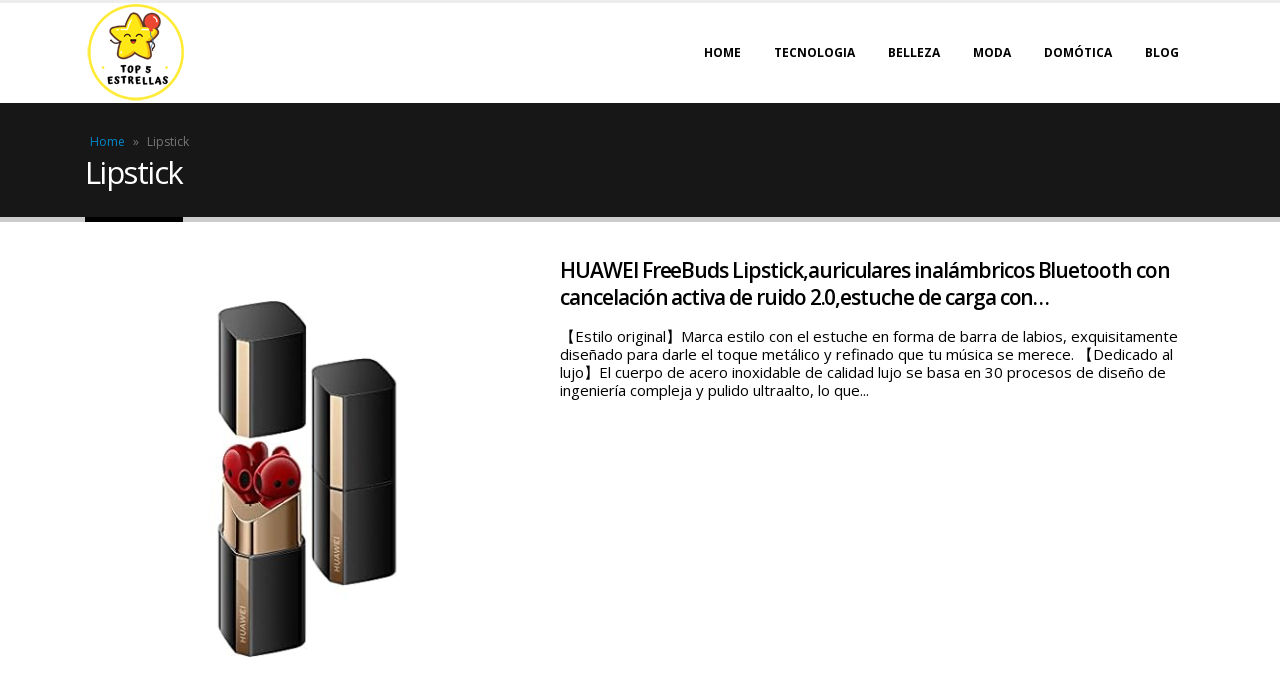

--- FILE ---
content_type: text/css; charset=utf-8
request_url: https://top5estrellas.com/wp-content/cache/min/1/wp-content/themes/porto/css/theme_vc.css?ver=1768544741
body_size: 453
content:
.container-fluid .vce-row-container{margin-left:calc(var(--porto-fluid-spacing) * -1);margin-right:calc(var(--porto-fluid-spacing) * -1);width:calc(100% + 2 * var(--porto-fluid-spacing))}.container-fluid .no-inner-container,.vce-row[data-vce-stretch-content="true"],.vce-row.vce-element--has-background{padding-left:var(--porto-fluid-spacing);padding-right:var(--porto-fluid-spacing)}.vce-row.vce-element--has-background{padding-top:var(--porto-fluid-spacing)}.container-fluid .vce-row .no-inner-container{padding-left:0;padding-right:0}.container-fluid .vce-row-container .vce-row-container{margin-left:0;margin-right:0;width:100%}.vcwb .porto-ibanner{margin-bottom:0}.fullscreen-carousel .vce-element-porto-banner-wrapper,.fullscreen-carousel .vce-element-porto-banner-wrapper .porto-ibanner,.fullscreen-carousel .vce-element-porto-banner-wrapper img{height:100%}.vc-porto-overlay{opacity:.3}.vcvhelper[data-vcvs-html^="[porto_"]{transition:opacity 0.2s}a.porto-heading-wrap{display:inline-block}.vce-row.header-main{display:block}.header-builder-p [class^="vce-porto-hb-"]{display:inline-block;vertical-align:middle;margin-right:.875rem}.header-builder-p [class^="vce-porto-hb-"]:last-child{margin-right:0}.header-builder-p .vce-col-content>*:not(.vce-row-container){margin-right:.875rem;margin-bottom:0;max-width:100%}.header-builder-p .vce-col-content>*:last-child{margin-right:0}.header-builder-p .vce-col-content{display:flex;align-items:center;flex-wrap:wrap}.header-builder-p .vce-col-content>.vce-row-container{flex:0 0 100%;max-width:100%}.header-builder-p .porto-block .porto-block .vce-col-content{display:block}.header-builder-p .vce-col-content>*:last-child,.header-builder-p .porto-block .porto-block .vce-col-content>*{margin-right:0}.vce-col.vce-col--md-flex-1{flex:1;width:auto;align-self:center}.vce-col.vce-col--md-flex-auto{flex:none;width:auto;align-self:center}.porto-header-preset text{text-transform:none}.vce-col.vce-col--md-flex-1:last-child .vce-col-content{justify-content:flex-end}.vce-col.vce-col--md-flex-1:nth-child(2):not(:last-child) .vce-col-content{justify-content:center}

--- FILE ---
content_type: image/svg+xml
request_url: https://top5estrellas.com/wp-content/uploads/2022/08/amazon_button.svg
body_size: 2226
content:
<svg xmlns:xlink="http://www.w3.org/1999/xlink" xmlns="http://www.w3.org/2000/svg" xmlns:svg="http://www.w3.org/2000/svg" id="svg9" width="120" height="38.666668" viewBox="0 0 120 38.666668"><defs id="defs13"></defs><g id="g15"><image width="120" height="38.666668" preserveAspectRatio="none" xlink:href="[data-uri]" id="image17"></image></g></svg>